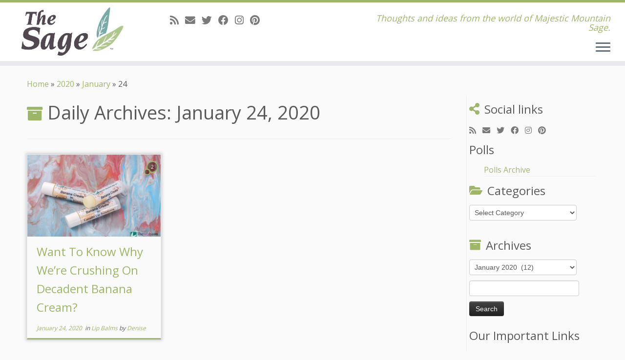

--- FILE ---
content_type: text/html; charset=UTF-8
request_url: https://blog.thesage.com/2020/01/24/
body_size: 14363
content:
<!DOCTYPE html>
<!--[if IE 7]>
<html class="ie ie7 no-js" lang="en-US">
<![endif]-->
<!--[if IE 8]>
<html class="ie ie8 no-js" lang="en-US">
<![endif]-->
<!--[if !(IE 7) | !(IE 8)  ]><!-->
<html class="no-js" lang="en-US">
<!--<![endif]-->
	<head>
		<meta charset="UTF-8" />
		<meta http-equiv="X-UA-Compatible" content="IE=EDGE" />
		<meta name="viewport" content="width=device-width, initial-scale=1.0" />
        <link rel="profile"  href="https://gmpg.org/xfn/11" />
		<link rel="pingback" href="https://blog.thesage.com/xmlrpc.php" />
		<script>(function(html){html.className = html.className.replace(/\bno-js\b/,'js')})(document.documentElement);</script>
<meta name='robots' content='noindex, follow' />
	<style>img:is([sizes="auto" i], [sizes^="auto," i]) { contain-intrinsic-size: 3000px 1500px }</style>
	
	<!-- This site is optimized with the Yoast SEO plugin v25.2 - https://yoast.com/wordpress/plugins/seo/ -->
	<title>January 24, 2020 &#8212; Adventures With The Sage</title>
	<meta property="og:locale" content="en_US" />
	<meta property="og:type" content="website" />
	<meta property="og:title" content="January 24, 2020 &#8212; Adventures With The Sage" />
	<meta property="og:url" content="https://blog.thesage.com/2020/01/24/" />
	<meta property="og:site_name" content="Adventures With The Sage" />
	<meta name="twitter:card" content="summary_large_image" />
	<meta name="twitter:site" content="@mmtnsage" />
	<script type="application/ld+json" class="yoast-schema-graph">{"@context":"https://schema.org","@graph":[{"@type":"CollectionPage","@id":"https://blog.thesage.com/2020/01/24/","url":"https://blog.thesage.com/2020/01/24/","name":"January 24, 2020 &#8212; Adventures With The Sage","isPartOf":{"@id":"https://blog.thesage.com/#website"},"primaryImageOfPage":{"@id":"https://blog.thesage.com/2020/01/24/#primaryimage"},"image":{"@id":"https://blog.thesage.com/2020/01/24/#primaryimage"},"thumbnailUrl":"https://blog.thesage.com/wp-content/uploads/2020/01/BananaCreamLipBalm.jpg","breadcrumb":{"@id":"https://blog.thesage.com/2020/01/24/#breadcrumb"},"inLanguage":"en-US"},{"@type":"ImageObject","inLanguage":"en-US","@id":"https://blog.thesage.com/2020/01/24/#primaryimage","url":"https://blog.thesage.com/wp-content/uploads/2020/01/BananaCreamLipBalm.jpg","contentUrl":"https://blog.thesage.com/wp-content/uploads/2020/01/BananaCreamLipBalm.jpg","width":1000,"height":668},{"@type":"BreadcrumbList","@id":"https://blog.thesage.com/2020/01/24/#breadcrumb","itemListElement":[{"@type":"ListItem","position":1,"name":"Home","item":"https://blog.thesage.com/"},{"@type":"ListItem","position":2,"name":"Archives for January 24, 2020"}]},{"@type":"WebSite","@id":"https://blog.thesage.com/#website","url":"https://blog.thesage.com/","name":"Adventures With The Sage","description":"Thoughts and ideas from the world of Majestic Mountain Sage.","publisher":{"@id":"https://blog.thesage.com/#organization"},"potentialAction":[{"@type":"SearchAction","target":{"@type":"EntryPoint","urlTemplate":"https://blog.thesage.com/?s={search_term_string}"},"query-input":{"@type":"PropertyValueSpecification","valueRequired":true,"valueName":"search_term_string"}}],"inLanguage":"en-US"},{"@type":"Organization","@id":"https://blog.thesage.com/#organization","name":"Majestic Mountain Sage","url":"https://blog.thesage.com/","logo":{"@type":"ImageObject","inLanguage":"en-US","@id":"https://blog.thesage.com/#/schema/logo/image/","url":"https://blog.thesage.com/wp-content/uploads/2019/03/TheSage-logo.png","contentUrl":"https://blog.thesage.com/wp-content/uploads/2019/03/TheSage-logo.png","width":724,"height":171,"caption":"Majestic Mountain Sage"},"image":{"@id":"https://blog.thesage.com/#/schema/logo/image/"},"sameAs":["http://facebook.com/thesage","https://x.com/mmtnsage","http://instagram.com/mmtnsage"]}]}</script>
	<!-- / Yoast SEO plugin. -->


<link rel='dns-prefetch' href='//static.klaviyo.com' />
<link rel='dns-prefetch' href='//fonts.googleapis.com' />
<link rel="alternate" type="application/rss+xml" title="Adventures With The Sage &raquo; Feed" href="https://blog.thesage.com/feed/" />
<link rel="alternate" type="application/rss+xml" title="Adventures With The Sage &raquo; Comments Feed" href="https://blog.thesage.com/comments/feed/" />
		<!-- This site uses the Google Analytics by ExactMetrics plugin v8.5.3 - Using Analytics tracking - https://www.exactmetrics.com/ -->
		<!-- Note: ExactMetrics is not currently configured on this site. The site owner needs to authenticate with Google Analytics in the ExactMetrics settings panel. -->
					<!-- No tracking code set -->
				<!-- / Google Analytics by ExactMetrics -->
		<script type="text/javascript">
/* <![CDATA[ */
window._wpemojiSettings = {"baseUrl":"https:\/\/s.w.org\/images\/core\/emoji\/15.0.3\/72x72\/","ext":".png","svgUrl":"https:\/\/s.w.org\/images\/core\/emoji\/15.0.3\/svg\/","svgExt":".svg","source":{"concatemoji":"https:\/\/blog.thesage.com\/wp-includes\/js\/wp-emoji-release.min.js?ver=6.7.1"}};
/*! This file is auto-generated */
!function(i,n){var o,s,e;function c(e){try{var t={supportTests:e,timestamp:(new Date).valueOf()};sessionStorage.setItem(o,JSON.stringify(t))}catch(e){}}function p(e,t,n){e.clearRect(0,0,e.canvas.width,e.canvas.height),e.fillText(t,0,0);var t=new Uint32Array(e.getImageData(0,0,e.canvas.width,e.canvas.height).data),r=(e.clearRect(0,0,e.canvas.width,e.canvas.height),e.fillText(n,0,0),new Uint32Array(e.getImageData(0,0,e.canvas.width,e.canvas.height).data));return t.every(function(e,t){return e===r[t]})}function u(e,t,n){switch(t){case"flag":return n(e,"\ud83c\udff3\ufe0f\u200d\u26a7\ufe0f","\ud83c\udff3\ufe0f\u200b\u26a7\ufe0f")?!1:!n(e,"\ud83c\uddfa\ud83c\uddf3","\ud83c\uddfa\u200b\ud83c\uddf3")&&!n(e,"\ud83c\udff4\udb40\udc67\udb40\udc62\udb40\udc65\udb40\udc6e\udb40\udc67\udb40\udc7f","\ud83c\udff4\u200b\udb40\udc67\u200b\udb40\udc62\u200b\udb40\udc65\u200b\udb40\udc6e\u200b\udb40\udc67\u200b\udb40\udc7f");case"emoji":return!n(e,"\ud83d\udc26\u200d\u2b1b","\ud83d\udc26\u200b\u2b1b")}return!1}function f(e,t,n){var r="undefined"!=typeof WorkerGlobalScope&&self instanceof WorkerGlobalScope?new OffscreenCanvas(300,150):i.createElement("canvas"),a=r.getContext("2d",{willReadFrequently:!0}),o=(a.textBaseline="top",a.font="600 32px Arial",{});return e.forEach(function(e){o[e]=t(a,e,n)}),o}function t(e){var t=i.createElement("script");t.src=e,t.defer=!0,i.head.appendChild(t)}"undefined"!=typeof Promise&&(o="wpEmojiSettingsSupports",s=["flag","emoji"],n.supports={everything:!0,everythingExceptFlag:!0},e=new Promise(function(e){i.addEventListener("DOMContentLoaded",e,{once:!0})}),new Promise(function(t){var n=function(){try{var e=JSON.parse(sessionStorage.getItem(o));if("object"==typeof e&&"number"==typeof e.timestamp&&(new Date).valueOf()<e.timestamp+604800&&"object"==typeof e.supportTests)return e.supportTests}catch(e){}return null}();if(!n){if("undefined"!=typeof Worker&&"undefined"!=typeof OffscreenCanvas&&"undefined"!=typeof URL&&URL.createObjectURL&&"undefined"!=typeof Blob)try{var e="postMessage("+f.toString()+"("+[JSON.stringify(s),u.toString(),p.toString()].join(",")+"));",r=new Blob([e],{type:"text/javascript"}),a=new Worker(URL.createObjectURL(r),{name:"wpTestEmojiSupports"});return void(a.onmessage=function(e){c(n=e.data),a.terminate(),t(n)})}catch(e){}c(n=f(s,u,p))}t(n)}).then(function(e){for(var t in e)n.supports[t]=e[t],n.supports.everything=n.supports.everything&&n.supports[t],"flag"!==t&&(n.supports.everythingExceptFlag=n.supports.everythingExceptFlag&&n.supports[t]);n.supports.everythingExceptFlag=n.supports.everythingExceptFlag&&!n.supports.flag,n.DOMReady=!1,n.readyCallback=function(){n.DOMReady=!0}}).then(function(){return e}).then(function(){var e;n.supports.everything||(n.readyCallback(),(e=n.source||{}).concatemoji?t(e.concatemoji):e.wpemoji&&e.twemoji&&(t(e.twemoji),t(e.wpemoji)))}))}((window,document),window._wpemojiSettings);
/* ]]> */
</script>
<link rel='stylesheet' id='gdsr_style_main-css' href='https://blog.thesage.com/wp-content/plugins/gd-star-rating/css/gdsr.css.php?t=1626807081&#038;s=a05i05m20k20c05r05%23121620243046%23121620243240%23s1pchristmas%23s1pcrystal%23s1pdarkness%23s1poxygen%23s1goxygen_gif%23s1pplain%23s1ppumpkin%23s1psoft%23s1pstarrating%23s1pstarscape%23t1pclassical%23t1pstarrating%23t1gstarrating_gif%23lsgflower&#038;o=off&#038;ver=1.9.22' type='text/css' media='all' />
<link rel='stylesheet' id='tc-gfonts-css' href='//fonts.googleapis.com/css?family=Open+Sans%7COpen+Sans' type='text/css' media='all' />
<style id='wp-emoji-styles-inline-css' type='text/css'>

	img.wp-smiley, img.emoji {
		display: inline !important;
		border: none !important;
		box-shadow: none !important;
		height: 1em !important;
		width: 1em !important;
		margin: 0 0.07em !important;
		vertical-align: -0.1em !important;
		background: none !important;
		padding: 0 !important;
	}
</style>
<link rel='stylesheet' id='wp-block-library-css' href='https://blog.thesage.com/wp-includes/css/dist/block-library/style.min.css?ver=6.7.1' type='text/css' media='all' />
<style id='classic-theme-styles-inline-css' type='text/css'>
/*! This file is auto-generated */
.wp-block-button__link{color:#fff;background-color:#32373c;border-radius:9999px;box-shadow:none;text-decoration:none;padding:calc(.667em + 2px) calc(1.333em + 2px);font-size:1.125em}.wp-block-file__button{background:#32373c;color:#fff;text-decoration:none}
</style>
<style id='global-styles-inline-css' type='text/css'>
:root{--wp--preset--aspect-ratio--square: 1;--wp--preset--aspect-ratio--4-3: 4/3;--wp--preset--aspect-ratio--3-4: 3/4;--wp--preset--aspect-ratio--3-2: 3/2;--wp--preset--aspect-ratio--2-3: 2/3;--wp--preset--aspect-ratio--16-9: 16/9;--wp--preset--aspect-ratio--9-16: 9/16;--wp--preset--color--black: #000000;--wp--preset--color--cyan-bluish-gray: #abb8c3;--wp--preset--color--white: #ffffff;--wp--preset--color--pale-pink: #f78da7;--wp--preset--color--vivid-red: #cf2e2e;--wp--preset--color--luminous-vivid-orange: #ff6900;--wp--preset--color--luminous-vivid-amber: #fcb900;--wp--preset--color--light-green-cyan: #7bdcb5;--wp--preset--color--vivid-green-cyan: #00d084;--wp--preset--color--pale-cyan-blue: #8ed1fc;--wp--preset--color--vivid-cyan-blue: #0693e3;--wp--preset--color--vivid-purple: #9b51e0;--wp--preset--gradient--vivid-cyan-blue-to-vivid-purple: linear-gradient(135deg,rgba(6,147,227,1) 0%,rgb(155,81,224) 100%);--wp--preset--gradient--light-green-cyan-to-vivid-green-cyan: linear-gradient(135deg,rgb(122,220,180) 0%,rgb(0,208,130) 100%);--wp--preset--gradient--luminous-vivid-amber-to-luminous-vivid-orange: linear-gradient(135deg,rgba(252,185,0,1) 0%,rgba(255,105,0,1) 100%);--wp--preset--gradient--luminous-vivid-orange-to-vivid-red: linear-gradient(135deg,rgba(255,105,0,1) 0%,rgb(207,46,46) 100%);--wp--preset--gradient--very-light-gray-to-cyan-bluish-gray: linear-gradient(135deg,rgb(238,238,238) 0%,rgb(169,184,195) 100%);--wp--preset--gradient--cool-to-warm-spectrum: linear-gradient(135deg,rgb(74,234,220) 0%,rgb(151,120,209) 20%,rgb(207,42,186) 40%,rgb(238,44,130) 60%,rgb(251,105,98) 80%,rgb(254,248,76) 100%);--wp--preset--gradient--blush-light-purple: linear-gradient(135deg,rgb(255,206,236) 0%,rgb(152,150,240) 100%);--wp--preset--gradient--blush-bordeaux: linear-gradient(135deg,rgb(254,205,165) 0%,rgb(254,45,45) 50%,rgb(107,0,62) 100%);--wp--preset--gradient--luminous-dusk: linear-gradient(135deg,rgb(255,203,112) 0%,rgb(199,81,192) 50%,rgb(65,88,208) 100%);--wp--preset--gradient--pale-ocean: linear-gradient(135deg,rgb(255,245,203) 0%,rgb(182,227,212) 50%,rgb(51,167,181) 100%);--wp--preset--gradient--electric-grass: linear-gradient(135deg,rgb(202,248,128) 0%,rgb(113,206,126) 100%);--wp--preset--gradient--midnight: linear-gradient(135deg,rgb(2,3,129) 0%,rgb(40,116,252) 100%);--wp--preset--font-size--small: 13px;--wp--preset--font-size--medium: 20px;--wp--preset--font-size--large: 36px;--wp--preset--font-size--x-large: 42px;--wp--preset--spacing--20: 0.44rem;--wp--preset--spacing--30: 0.67rem;--wp--preset--spacing--40: 1rem;--wp--preset--spacing--50: 1.5rem;--wp--preset--spacing--60: 2.25rem;--wp--preset--spacing--70: 3.38rem;--wp--preset--spacing--80: 5.06rem;--wp--preset--shadow--natural: 6px 6px 9px rgba(0, 0, 0, 0.2);--wp--preset--shadow--deep: 12px 12px 50px rgba(0, 0, 0, 0.4);--wp--preset--shadow--sharp: 6px 6px 0px rgba(0, 0, 0, 0.2);--wp--preset--shadow--outlined: 6px 6px 0px -3px rgba(255, 255, 255, 1), 6px 6px rgba(0, 0, 0, 1);--wp--preset--shadow--crisp: 6px 6px 0px rgba(0, 0, 0, 1);}:where(.is-layout-flex){gap: 0.5em;}:where(.is-layout-grid){gap: 0.5em;}body .is-layout-flex{display: flex;}.is-layout-flex{flex-wrap: wrap;align-items: center;}.is-layout-flex > :is(*, div){margin: 0;}body .is-layout-grid{display: grid;}.is-layout-grid > :is(*, div){margin: 0;}:where(.wp-block-columns.is-layout-flex){gap: 2em;}:where(.wp-block-columns.is-layout-grid){gap: 2em;}:where(.wp-block-post-template.is-layout-flex){gap: 1.25em;}:where(.wp-block-post-template.is-layout-grid){gap: 1.25em;}.has-black-color{color: var(--wp--preset--color--black) !important;}.has-cyan-bluish-gray-color{color: var(--wp--preset--color--cyan-bluish-gray) !important;}.has-white-color{color: var(--wp--preset--color--white) !important;}.has-pale-pink-color{color: var(--wp--preset--color--pale-pink) !important;}.has-vivid-red-color{color: var(--wp--preset--color--vivid-red) !important;}.has-luminous-vivid-orange-color{color: var(--wp--preset--color--luminous-vivid-orange) !important;}.has-luminous-vivid-amber-color{color: var(--wp--preset--color--luminous-vivid-amber) !important;}.has-light-green-cyan-color{color: var(--wp--preset--color--light-green-cyan) !important;}.has-vivid-green-cyan-color{color: var(--wp--preset--color--vivid-green-cyan) !important;}.has-pale-cyan-blue-color{color: var(--wp--preset--color--pale-cyan-blue) !important;}.has-vivid-cyan-blue-color{color: var(--wp--preset--color--vivid-cyan-blue) !important;}.has-vivid-purple-color{color: var(--wp--preset--color--vivid-purple) !important;}.has-black-background-color{background-color: var(--wp--preset--color--black) !important;}.has-cyan-bluish-gray-background-color{background-color: var(--wp--preset--color--cyan-bluish-gray) !important;}.has-white-background-color{background-color: var(--wp--preset--color--white) !important;}.has-pale-pink-background-color{background-color: var(--wp--preset--color--pale-pink) !important;}.has-vivid-red-background-color{background-color: var(--wp--preset--color--vivid-red) !important;}.has-luminous-vivid-orange-background-color{background-color: var(--wp--preset--color--luminous-vivid-orange) !important;}.has-luminous-vivid-amber-background-color{background-color: var(--wp--preset--color--luminous-vivid-amber) !important;}.has-light-green-cyan-background-color{background-color: var(--wp--preset--color--light-green-cyan) !important;}.has-vivid-green-cyan-background-color{background-color: var(--wp--preset--color--vivid-green-cyan) !important;}.has-pale-cyan-blue-background-color{background-color: var(--wp--preset--color--pale-cyan-blue) !important;}.has-vivid-cyan-blue-background-color{background-color: var(--wp--preset--color--vivid-cyan-blue) !important;}.has-vivid-purple-background-color{background-color: var(--wp--preset--color--vivid-purple) !important;}.has-black-border-color{border-color: var(--wp--preset--color--black) !important;}.has-cyan-bluish-gray-border-color{border-color: var(--wp--preset--color--cyan-bluish-gray) !important;}.has-white-border-color{border-color: var(--wp--preset--color--white) !important;}.has-pale-pink-border-color{border-color: var(--wp--preset--color--pale-pink) !important;}.has-vivid-red-border-color{border-color: var(--wp--preset--color--vivid-red) !important;}.has-luminous-vivid-orange-border-color{border-color: var(--wp--preset--color--luminous-vivid-orange) !important;}.has-luminous-vivid-amber-border-color{border-color: var(--wp--preset--color--luminous-vivid-amber) !important;}.has-light-green-cyan-border-color{border-color: var(--wp--preset--color--light-green-cyan) !important;}.has-vivid-green-cyan-border-color{border-color: var(--wp--preset--color--vivid-green-cyan) !important;}.has-pale-cyan-blue-border-color{border-color: var(--wp--preset--color--pale-cyan-blue) !important;}.has-vivid-cyan-blue-border-color{border-color: var(--wp--preset--color--vivid-cyan-blue) !important;}.has-vivid-purple-border-color{border-color: var(--wp--preset--color--vivid-purple) !important;}.has-vivid-cyan-blue-to-vivid-purple-gradient-background{background: var(--wp--preset--gradient--vivid-cyan-blue-to-vivid-purple) !important;}.has-light-green-cyan-to-vivid-green-cyan-gradient-background{background: var(--wp--preset--gradient--light-green-cyan-to-vivid-green-cyan) !important;}.has-luminous-vivid-amber-to-luminous-vivid-orange-gradient-background{background: var(--wp--preset--gradient--luminous-vivid-amber-to-luminous-vivid-orange) !important;}.has-luminous-vivid-orange-to-vivid-red-gradient-background{background: var(--wp--preset--gradient--luminous-vivid-orange-to-vivid-red) !important;}.has-very-light-gray-to-cyan-bluish-gray-gradient-background{background: var(--wp--preset--gradient--very-light-gray-to-cyan-bluish-gray) !important;}.has-cool-to-warm-spectrum-gradient-background{background: var(--wp--preset--gradient--cool-to-warm-spectrum) !important;}.has-blush-light-purple-gradient-background{background: var(--wp--preset--gradient--blush-light-purple) !important;}.has-blush-bordeaux-gradient-background{background: var(--wp--preset--gradient--blush-bordeaux) !important;}.has-luminous-dusk-gradient-background{background: var(--wp--preset--gradient--luminous-dusk) !important;}.has-pale-ocean-gradient-background{background: var(--wp--preset--gradient--pale-ocean) !important;}.has-electric-grass-gradient-background{background: var(--wp--preset--gradient--electric-grass) !important;}.has-midnight-gradient-background{background: var(--wp--preset--gradient--midnight) !important;}.has-small-font-size{font-size: var(--wp--preset--font-size--small) !important;}.has-medium-font-size{font-size: var(--wp--preset--font-size--medium) !important;}.has-large-font-size{font-size: var(--wp--preset--font-size--large) !important;}.has-x-large-font-size{font-size: var(--wp--preset--font-size--x-large) !important;}
:where(.wp-block-post-template.is-layout-flex){gap: 1.25em;}:where(.wp-block-post-template.is-layout-grid){gap: 1.25em;}
:where(.wp-block-columns.is-layout-flex){gap: 2em;}:where(.wp-block-columns.is-layout-grid){gap: 2em;}
:root :where(.wp-block-pullquote){font-size: 1.5em;line-height: 1.6;}
</style>
<link rel='stylesheet' id='wp-polls-css' href='https://blog.thesage.com/wp-content/plugins/wp-polls/polls-css.css?ver=2.77.3' type='text/css' media='all' />
<style id='wp-polls-inline-css' type='text/css'>
.wp-polls .pollbar {
	margin: 1px;
	font-size: 6px;
	line-height: 8px;
	height: 8px;
	background-image: url('https://blog.thesage.com/wp-content/plugins/wp-polls/images/default/pollbg.gif');
	border: 1px solid #c8c8c8;
}

</style>
<link rel='stylesheet' id='customizr-fa-css' href='https://blog.thesage.com/wp-content/themes/customizr/assets/shared/fonts/fa/css/fontawesome-all.min.css?ver=4.4.24' type='text/css' media='all' />
<link rel='stylesheet' id='customizr-common-css' href='https://blog.thesage.com/wp-content/themes/customizr/inc/assets/css/tc_common.min.css?ver=4.4.24' type='text/css' media='all' />
<link rel='stylesheet' id='customizr-skin-css' href='https://blog.thesage.com/wp-content/themes/customizr/inc/assets/css/green.min.css?ver=4.4.24' type='text/css' media='all' />
<style id='customizr-skin-inline-css' type='text/css'>

                  .site-title,.site-description,h1,h2,h3,.tc-dropcap {
                    font-family : 'Open Sans';
                    font-weight : inherit;
                  }

                  body,.navbar .nav>li>a {
                    font-family : 'Open Sans';
                    font-weight : inherit;
                  }

            body,.navbar .nav>li>a {
              font-size : 16px;
              line-height : 1.6em;
            }
table { border-collapse: separate; }
                           body table { border-collapse: collapse; }
                          
.social-links .social-icon:before { content: none } 
.sticky-enabled .tc-shrink-on .site-logo img {
    					height:30px!important;width:auto!important
    				}

    				.sticky-enabled .tc-shrink-on .brand .site-title {
    					font-size:0.6em;opacity:0.8;line-height:1.2em
    				}

.tc-rectangular-thumb {
        max-height: 250px;
        height :250px
      }

#tc-push-footer { display: none; visibility: hidden; }
         .tc-sticky-footer #tc-push-footer.sticky-footer-enabled { display: block; }
        


          #tc-sn { width: 330px;}
          .tc-sn-visible[class*=sn-left] #tc-page-wrap { left: 330px; }
          .tc-sn-visible[class*=sn-right] #tc-page-wrap { right: 330px; }
          [class*=sn-right].sn-close #tc-page-wrap, [class*=sn-left].sn-open #tc-page-wrap {
            -webkit-transform: translate3d( 330px, 0, 0 );
            -moz-transform: translate3d( 330px, 0, 0 );
            transform: translate3d( 330px, 0, 0 );
          }
          [class*=sn-right].sn-open #tc-page-wrap, [class*=sn-left].sn-close #tc-page-wrap {
            -webkit-transform: translate3d( -330px, 0, 0 );
            -moz-transform: translate3d( -330px, 0, 0 );
             transform: translate3d( -330px, 0, 0 );
          }
          /* stick the sticky header to the left/right of the page wrapper */
          .tc-sticky-header.tc-sn-visible:not(.animating)[class*=sn-left] .tc-header { left: 330px; }
          .tc-sticky-header.tc-sn-visible:not(.animating)[class*=sn-right] .tc-header { right: 330px; }
          /* ie<9 breaks using :not */
          .no-csstransforms3d .tc-sticky-header.tc-sn-visible[class*=sn-left] .tc-header { left: 330px; }
          .no-csstransforms3d .tc-sticky-header.tc-sn-visible[class*=sn-right] .tc-header { right: 330px; }
      

              @media (min-width: 1200px) {
              .tc-post-list-grid article .entry-title {font-size:24px;line-height:38px;}
              .tc-post-list-grid .tc-g-cont {font-size:14px;line-height:22px;}
          }
            
              @media (max-width: 1199px) and (min-width: 980px) {
              .tc-post-list-grid article .entry-title {font-size:20px;line-height:31px;}
              .tc-post-list-grid .tc-g-cont {font-size:13px;line-height:20px;}
          }
            
              @media (max-width: 979px) and (min-width: 768px) {
              .tc-post-list-grid article .entry-title {font-size:18px;line-height:27px;}
              .tc-post-list-grid .tc-g-cont {font-size:12px;line-height:19px;}
          }
            
              @media (max-width: 767px) {
              .tc-post-list-grid article .entry-title {font-size:24px;line-height:38px;}
              .tc-post-list-grid .tc-g-cont {font-size:14px;line-height:22px;}
          }
            
              @media (max-width: 480px) {
              .tc-post-list-grid article .entry-title {font-size:20px;line-height:31px;}
              .tc-post-list-grid .tc-g-cont {font-size:13px;line-height:20px;}
          }
            

            .grid-cols-3 figure {
                  height:225px;
                  max-height:225px;
                  line-height:225px;
            }
.tc-grid-border .tc-grid { border-bottom: none }
.tc-grid-border .grid__item { border-bottom: 3px solid #9db668}

</style>
<link rel='stylesheet' id='customizr-style-css' href='https://blog.thesage.com/wp-content/themes/customizr/style.css?ver=4.4.24' type='text/css' media='all' />
<link rel='stylesheet' id='fancyboxcss-css' href='https://blog.thesage.com/wp-content/themes/customizr/assets/front/js/libs/fancybox/jquery.fancybox-1.3.4.min.css?ver=6.7.1' type='text/css' media='all' />
<style id='akismet-widget-style-inline-css' type='text/css'>

			.a-stats {
				--akismet-color-mid-green: #357b49;
				--akismet-color-white: #fff;
				--akismet-color-light-grey: #f6f7f7;

				max-width: 350px;
				width: auto;
			}

			.a-stats * {
				all: unset;
				box-sizing: border-box;
			}

			.a-stats strong {
				font-weight: 600;
			}

			.a-stats a.a-stats__link,
			.a-stats a.a-stats__link:visited,
			.a-stats a.a-stats__link:active {
				background: var(--akismet-color-mid-green);
				border: none;
				box-shadow: none;
				border-radius: 8px;
				color: var(--akismet-color-white);
				cursor: pointer;
				display: block;
				font-family: -apple-system, BlinkMacSystemFont, 'Segoe UI', 'Roboto', 'Oxygen-Sans', 'Ubuntu', 'Cantarell', 'Helvetica Neue', sans-serif;
				font-weight: 500;
				padding: 12px;
				text-align: center;
				text-decoration: none;
				transition: all 0.2s ease;
			}

			/* Extra specificity to deal with TwentyTwentyOne focus style */
			.widget .a-stats a.a-stats__link:focus {
				background: var(--akismet-color-mid-green);
				color: var(--akismet-color-white);
				text-decoration: none;
			}

			.a-stats a.a-stats__link:hover {
				filter: brightness(110%);
				box-shadow: 0 4px 12px rgba(0, 0, 0, 0.06), 0 0 2px rgba(0, 0, 0, 0.16);
			}

			.a-stats .count {
				color: var(--akismet-color-white);
				display: block;
				font-size: 1.5em;
				line-height: 1.4;
				padding: 0 13px;
				white-space: nowrap;
			}
		
</style>
<script type="text/javascript" id="nb-jquery" src="https://blog.thesage.com/wp-includes/js/jquery/jquery.min.js?ver=3.7.1" id="jquery-core-js"></script>
<script type="text/javascript" src="https://blog.thesage.com/wp-includes/js/jquery/jquery-migrate.min.js?ver=3.4.1" id="jquery-migrate-js"></script>
<script type="text/javascript" src="https://blog.thesage.com/wp-content/plugins/gd-star-rating/js/gdsr.js?ver=1.9.22" id="gdsr_script-js"></script>
<script type="text/javascript" src="https://blog.thesage.com/wp-content/themes/customizr/assets/front/js/libs/modernizr.min.js?ver=4.4.24" id="modernizr-js"></script>
<script type="text/javascript" src="https://blog.thesage.com/wp-content/themes/customizr/assets/front/js/libs/fancybox/jquery.fancybox-1.3.4.min.js?ver=4.4.24" id="tc-fancybox-js"></script>
<script type="text/javascript" src="https://blog.thesage.com/wp-includes/js/underscore.min.js?ver=1.13.7" id="underscore-js"></script>
<script type="text/javascript" id="tc-scripts-js-extra">
/* <![CDATA[ */
var TCParams = {"_disabled":[],"FancyBoxState":"1","FancyBoxAutoscale":"1","SliderName":"","SliderDelay":"","SliderHover":"1","centerSliderImg":"1","SmoothScroll":{"Enabled":true,"Options":{"touchpadSupport":false}},"anchorSmoothScroll":"linear","anchorSmoothScrollExclude":{"simple":["[class*=edd]",".tc-carousel-control",".carousel-control","[data-toggle=\"modal\"]","[data-toggle=\"dropdown\"]","[data-toggle=\"tooltip\"]","[data-toggle=\"popover\"]","[data-toggle=\"collapse\"]","[data-toggle=\"tab\"]","[data-toggle=\"pill\"]","[class*=upme]","[class*=um-]"],"deep":{"classes":[],"ids":[]}},"ReorderBlocks":"1","centerAllImg":"1","HasComments":"1","LeftSidebarClass":".span3.left.tc-sidebar","RightSidebarClass":".span3.right.tc-sidebar","LoadModernizr":"1","stickyCustomOffset":{"_initial":0,"_scrolling":0,"options":{"_static":true,"_element":""}},"stickyHeader":"1","dropdowntoViewport":"","timerOnScrollAllBrowsers":"1","extLinksStyle":"","extLinksTargetExt":"","extLinksSkipSelectors":{"classes":["btn","button"],"ids":[]},"dropcapEnabled":"","dropcapWhere":{"post":"","page":""},"dropcapMinWords":"50","dropcapSkipSelectors":{"tags":["IMG","IFRAME","H1","H2","H3","H4","H5","H6","BLOCKQUOTE","UL","OL"],"classes":["btn","tc-placeholder-wrap"],"id":[]},"imgSmartLoadEnabled":"","imgSmartLoadOpts":{"parentSelectors":[".article-container",".__before_main_wrapper",".widget-front"],"opts":{"excludeImg":[".tc-holder-img"]}},"imgSmartLoadsForSliders":"","goldenRatio":"1.618","gridGoldenRatioLimit":"350","isSecondMenuEnabled":"","secondMenuRespSet":"in-sn-before","isParallaxOn":"1","parallaxRatio":"0.55","pluginCompats":[],"adminAjaxUrl":"https:\/\/blog.thesage.com\/wp-admin\/admin-ajax.php","ajaxUrl":"https:\/\/blog.thesage.com\/?czrajax=1","frontNonce":{"id":"CZRFrontNonce","handle":"cb67bce6b7"},"isDevMode":"","isModernStyle":"","i18n":{"Permanently dismiss":"Permanently dismiss"},"version":"4.4.24","frontNotifications":{"styleSwitcher":{"enabled":false,"content":"","dismissAction":"dismiss_style_switcher_note_front","ajaxUrl":"https:\/\/blog.thesage.com\/wp-admin\/admin-ajax.php"}}};
/* ]]> */
</script>
<script type="text/javascript" src="https://blog.thesage.com/wp-content/themes/customizr/inc/assets/js/tc-scripts.min.js?ver=4.4.24" id="tc-scripts-js"></script>
<link rel="https://api.w.org/" href="https://blog.thesage.com/wp-json/" /><link rel="EditURI" type="application/rsd+xml" title="RSD" href="https://blog.thesage.com/xmlrpc.php?rsd" />
<meta name="generator" content="WordPress 6.7.1" />

<!-- Bad Behavior 2.2.24 run time: 0.648 ms -->
<link type="text/css" rel="stylesheet" href="https://blog.thesage.com/wp-content/plugins/easy-chart-builder/easy-chart-builder.css" /><script type="text/javascript">
//<![CDATA[
var gdsr_cnst_nonce = "38f7a131cc";
var gdsr_cnst_ajax = "https://blog.thesage.com/wp-content/plugins/gd-star-rating/ajax.php";
var gdsr_cnst_button = 1;
var gdsr_cnst_cache = 0;
// ]]>
</script>
<!--[if IE]><style type="text/css">.ratemulti .starsbar .gdcurrent { -ms-filter:"progid:DXImageTransform.Microsoft.Alpha(Opacity=70)"; filter: alpha(opacity=70); }</style><![endif]-->
<style type="text/css">.recentcomments a{display:inline !important;padding:0 !important;margin:0 !important;}</style><link rel="icon" href="https://blog.thesage.com/wp-content/uploads/2016/02/cropped-BiLeaves-32x32.png" sizes="32x32" />
<link rel="icon" href="https://blog.thesage.com/wp-content/uploads/2016/02/cropped-BiLeaves-192x192.png" sizes="192x192" />
<link rel="apple-touch-icon" href="https://blog.thesage.com/wp-content/uploads/2016/02/cropped-BiLeaves-180x180.png" />
<meta name="msapplication-TileImage" content="https://blog.thesage.com/wp-content/uploads/2016/02/cropped-BiLeaves-270x270.png" />
	</head>
	
	<body class="nb-3-3-8 nimble-no-local-data-skp__date nimble-no-group-site-tmpl-skp__date_for_site_tmpl archive date wp-embed-responsive sek-hide-rc-badge tc-fade-hover-links tc-r-sidebar tc-center-images skin-green customizr-4-4-24 tc-sticky-header sticky-disabled tc-transparent-on-scroll no-navbar tc-side-menu tc-post-list-context tc-sticky-footer sn-right" >
            <a class="screen-reader-text skip-link" href="#content">Skip to content</a>
                  <nav id="tc-sn" class="tc-sn navbar">
            <div class="tc-sn-inner nav-collapse">
              <div class="btn-toggle-nav sn-toggle pull-right"><button type="button" class="btn menu-btn"  title="Close" aria-label="Close"><span class="icon-bar"></span><span class="icon-bar"></span><span class="icon-bar"></span> </button></div><div class="sn-nav-wrapper"><ul class="nav sn-nav"><li class="page_item page-item-2 menu-item"><a href="https://blog.thesage.com/about/">About</a></li><li class="page_item page-item-28 menu-item"><a href="https://blog.thesage.com/subscribe/">Email Subscription</a></li></ul></div>            </div><!--.tc-sn-inner -->
          </nav><!-- //#tc-sn -->
        
    <div id="tc-page-wrap" class="">

  		
  	   	<header class="tc-header clearfix row-fluid tc-tagline-off tc-title-logo-on  tc-shrink-on tc-menu-on logo-left tc-second-menu-in-sn-before-when-mobile">
  			
        <div class="brand span3 pull-left">
        <a class="site-logo" href="https://blog.thesage.com/" aria-label="Adventures With The Sage | Thoughts and ideas from the world of Majestic Mountain Sage."><img src="https://blog.thesage.com/wp-content/uploads/2016/02/the-sage-logo-1.jpg" alt="Back Home" width="210" height="100" style="max-width:250px;max-height:100px" data-no-retina class=" attachment-31755"/></a>        </div> <!-- brand span3 -->

        <div class="container outside"><h2 class="site-description">Thoughts and ideas from the world of Majestic Mountain Sage.</h2></div>      	<div class="navbar-wrapper clearfix span9">
        	<div class="navbar resp">
          		<div class="navbar-inner" role="navigation">
            		<div class="row-fluid">
              		<div class="social-block span5"><div class="social-links"><a rel="nofollow noopener noreferrer" class="social-icon icon-feed"  title="Subscribe to my rss feed" aria-label="Subscribe to my rss feed" href="http://blog.thesage.com/feed/rss/"  target="_blank" ><i class="fas fa-rss"></i></a><a rel="nofollow noopener noreferrer" class="social-icon icon-mail"  title="E-mail" aria-label="E-mail" href="mailto:info@thesage.com"  target="_blank" ><i class="fas fa-envelope"></i></a><a rel="nofollow noopener noreferrer" class="social-icon icon-twitter"  title="Follow me on Twitter" aria-label="Follow me on Twitter" href="http://twitter.com/mmtnsage"  target="_blank" ><i class="fab fa-twitter"></i></a><a rel="nofollow noopener noreferrer" class="social-icon icon-facebook"  title="Follow me on Facebook" aria-label="Follow me on Facebook" href="http://www.facebook.com/pages/Logan-UT/Majestic-Mountain-Sage/80954559494?ref=nf"  target="_blank" ><i class="fab fa-facebook"></i></a><a rel="nofollow noopener noreferrer" class="social-icon icon-instagram"  title="Follow me on Instagram" aria-label="Follow me on Instagram" href="https://www.instagram.com/mmtnsage/"  target="_blank" ><i class="fab fa-instagram"></i></a><a rel="nofollow noopener noreferrer" class="social-icon icon-pinterest"  title="Pin me on Pinterest" aria-label="Pin me on Pinterest" href="http://www.pinterest.com/mmtnsage/"  target="_blank" ><i class="fab fa-pinterest"></i></a></div></div><h2 class="span7 inside site-description">Thoughts and ideas from the world of Majestic Mountain Sage.</h2><div class="btn-toggle-nav sn-toggle pull-right"><button type="button" class="btn menu-btn"  title="Open the menu" aria-label="Open the menu"><span class="icon-bar"></span><span class="icon-bar"></span><span class="icon-bar"></span> </button></div>          			</div><!-- /.row-fluid -->
          		</div><!-- /.navbar-inner -->
        	</div><!-- /.navbar resp -->
      	</div><!-- /.navbar-wrapper -->
    	  		</header>
  		<div id="tc-reset-margin-top" class="container-fluid" style="margin-top:103px"></div><div id="main-wrapper" class="container">

    <div class="tc-hot-crumble container" role="navigation"><div class="row"><div class="span12"><div class="breadcrumb-trail breadcrumbs"><span class="trail-begin"><a href="https://blog.thesage.com" title="Adventures With The Sage" rel="home" class="trail-begin">Home</a></span> <span class="sep">&raquo;</span> <a href="https://blog.thesage.com/2020/" title="2020">2020</a> <span class="sep">&raquo;</span> <a href="https://blog.thesage.com/2020/01/" title="January">January</a> <span class="sep">&raquo;</span> <span class="trail-end">24</span></div></div></div></div>
    <div class="container" role="main">
        <div class="row column-content-wrapper">

            
                <div id="content" class="span9 article-container grid-container tc-post-list-grid tc-grid-shadow tc-grid-border tc-gallery-style">

                            <header class="archive-header">
          <h1 class="format-icon">Daily Archives: <span>January 24, 2020</span></h1><hr class="featurette-divider __before_loop">        </header>
        
                        
                                                                                    
                                <section class="row-fluid grid-cols-3">                                    <article id="post-39020" class="tc-grid span4 grid-item post-39020 post type-post status-publish format-standard has-post-thumbnail category-lip-balms thumb-position-right czr-hentry">
                                        <div class="grid__item"><section class="tc-grid-post"><figure class="tc-grid-figure has-thumb"><div class="tc-grid-icon format-icon"></div><img width="570" height="350" src="https://blog.thesage.com/wp-content/uploads/2020/01/BananaCreamLipBalm-570x350.jpg" class="attachment-tc-grid tc-thumb-type-thumb wp-post-image no-lazy wp-post-image" alt="" decoding="async" fetchpriority="high" />  <span class="comments-link"><a href="https://blog.thesage.com/2020/01/24/want-to-know-why-were-crushing-on-decadent-banana-cream/#tc-comment-title" title="2 Comment(s) on Want To Know Why We&#039;re Crushing On Decadent Banana Cream?" data-disqus-identifier="javascript:this.page.identifier"><span class="tc-comment-bubble default-bubble">2 </span></a></span>              <figcaption class="tc-grid-excerpt mask">
                              <div class="entry-summary">
                <div class="tc-g-cont">Banana cream puddings and pies are delicious creations, but, OH! The calories! Slide some of this mmm-mmm-good Banana Cream Lip Balm over your kisser and enjoy the iconic dessert with zero chance of it blowing your New Year’s resolutions. Banana Flavor Oil is sweet and more like candy than banana [&hellip;]</div>              </div>
          <a class="tc-grid-bg-link" href="https://blog.thesage.com/2020/01/24/want-to-know-why-were-crushing-on-decadent-banana-cream/"></a><span class="tc-grid-fade_expt"></span>              </figcaption>
            </figure></section>        <header class="entry-header">
          <h2 class="entry-title "><a href="https://blog.thesage.com/2020/01/24/want-to-know-why-were-crushing-on-decadent-banana-cream/" rel="bookmark">Want To Know Why We&#8217;re Crushing On Decadent Banana Cream?</a></h2><div class="entry-meta"><a href="https://blog.thesage.com/2020/01/24/" title="11:00 am" rel="bookmark"><time class="entry-date updated" datetime="24 Jan, 2020">January 24, 2020</time></a> &nbsp;in <a class="" href="https://blog.thesage.com/category/lip-balms/" title="View all posts in Lip Balms"> Lip Balms </a> <span class="by-author"> by <span class="author vcard author_name"><a class="url fn n" href="https://blog.thesage.com/author/denisew/" title="View all posts by Denise" rel="author">Denise</a></span></span> </div>        </header>
        </div>                                    </article>
                                <hr class="featurette-divider __after_article"></section><!--end section.row-fluid--><hr class="featurette-divider post-list-grid">
                            
                        
                    
        
        
                                   <hr class="featurette-divider tc-mobile-separator">
                </div><!--.article-container -->

           
        <div class="span3 right tc-sidebar">
           <div id="right" class="widget-area" role="complementary">
              <aside class="social-block widget widget_social"><h3 class="widget-title">Social links</h3><div class="social-links"><a rel="nofollow noopener noreferrer" class="social-icon icon-feed"  title="Subscribe to my rss feed" aria-label="Subscribe to my rss feed" href="http://blog.thesage.com/feed/rss/"  target="_blank" ><i class="fas fa-rss"></i></a><a rel="nofollow noopener noreferrer" class="social-icon icon-mail"  title="E-mail" aria-label="E-mail" href="mailto:info@thesage.com"  target="_blank" ><i class="fas fa-envelope"></i></a><a rel="nofollow noopener noreferrer" class="social-icon icon-twitter"  title="Follow me on Twitter" aria-label="Follow me on Twitter" href="http://twitter.com/mmtnsage"  target="_blank" ><i class="fab fa-twitter"></i></a><a rel="nofollow noopener noreferrer" class="social-icon icon-facebook"  title="Follow me on Facebook" aria-label="Follow me on Facebook" href="http://www.facebook.com/pages/Logan-UT/Majestic-Mountain-Sage/80954559494?ref=nf"  target="_blank" ><i class="fab fa-facebook"></i></a><a rel="nofollow noopener noreferrer" class="social-icon icon-instagram"  title="Follow me on Instagram" aria-label="Follow me on Instagram" href="https://www.instagram.com/mmtnsage/"  target="_blank" ><i class="fab fa-instagram"></i></a><a rel="nofollow noopener noreferrer" class="social-icon icon-pinterest"  title="Pin me on Pinterest" aria-label="Pin me on Pinterest" href="http://www.pinterest.com/mmtnsage/"  target="_blank" ><i class="fab fa-pinterest"></i></a></div></aside><aside id="polls-widget-3" class="widget widget_polls-widget"><h3 class="widget-title">Polls</h3><ul><li><a href="http://blog.thesage.com/pollsarchive">Polls Archive</a></li></ul></aside><aside id="categories-262411275" class="widget widget_categories"><h3 class="widget-title">Categories</h3><form action="https://blog.thesage.com" method="get"><label class="screen-reader-text" for="cat">Categories</label><select  name='cat' id='cat' class='postform'>
	<option value='-1'>Select Category</option>
	<option class="level-0" value="55">Botanicals&nbsp;&nbsp;(44)</option>
	<option class="level-0" value="52">Calendar&nbsp;&nbsp;(108)</option>
	<option class="level-0" value="33">Challenges and Q&amp;A&nbsp;&nbsp;(149)</option>
	<option class="level-0" value="17">Color&nbsp;&nbsp;(30)</option>
	<option class="level-0" value="30">Color In Products&nbsp;&nbsp;(54)</option>
	<option class="level-0" value="46">Community Pursuits&nbsp;&nbsp;(49)</option>
	<option class="level-0" value="75">Did You Know?&nbsp;&nbsp;(1)</option>
	<option class="level-0" value="25">Drawings and Contests&nbsp;&nbsp;(124)</option>
	<option class="level-0" value="74">Facial Care&nbsp;&nbsp;(52)</option>
	<option class="level-0" value="18">Fast and Simple Gifts&nbsp;&nbsp;(287)</option>
	<option class="level-1" value="57">&nbsp;&nbsp;&nbsp;Quick Christmas Ideas&nbsp;&nbsp;(23)</option>
	<option class="level-0" value="76">Flavors&nbsp;&nbsp;(3)</option>
	<option class="level-0" value="14">Fragrances&nbsp;&nbsp;(224)</option>
	<option class="level-1" value="59">&nbsp;&nbsp;&nbsp;Perfumes&nbsp;&nbsp;(23)</option>
	<option class="level-1" value="61">&nbsp;&nbsp;&nbsp;Scent Blends&nbsp;&nbsp;(15)</option>
	<option class="level-0" value="54">Hair Care Products&nbsp;&nbsp;(33)</option>
	<option class="level-1" value="69">&nbsp;&nbsp;&nbsp;Beard and Mustache Care&nbsp;&nbsp;(8)</option>
	<option class="level-0" value="26">Lip Balms&nbsp;&nbsp;(234)</option>
	<option class="level-0" value="23">Lotions and Creams&nbsp;&nbsp;(358)</option>
	<option class="level-1" value="72">&nbsp;&nbsp;&nbsp;Balms &amp; Salves&nbsp;&nbsp;(19)</option>
	<option class="level-0" value="49">Massage Oils&nbsp;&nbsp;(27)</option>
	<option class="level-0" value="16">Notices and Alerts&nbsp;&nbsp;(117)</option>
	<option class="level-1" value="60">&nbsp;&nbsp;&nbsp;New Products&nbsp;&nbsp;(48)</option>
	<option class="level-0" value="32">Parties&nbsp;&nbsp;(11)</option>
	<option class="level-0" value="40">Soap&nbsp;&nbsp;(438)</option>
	<option class="level-1" value="19">&nbsp;&nbsp;&nbsp;Cold Process Soap&nbsp;&nbsp;(324)</option>
	<option class="level-1" value="43">&nbsp;&nbsp;&nbsp;Cream Soap&nbsp;&nbsp;(1)</option>
	<option class="level-1" value="56">&nbsp;&nbsp;&nbsp;Fragrances in Cold Process Soap&nbsp;&nbsp;(31)</option>
	<option class="level-1" value="34">&nbsp;&nbsp;&nbsp;Hot Process Soap&nbsp;&nbsp;(3)</option>
	<option class="level-1" value="38">&nbsp;&nbsp;&nbsp;Liquid Soap&nbsp;&nbsp;(11)</option>
	<option class="level-1" value="12">&nbsp;&nbsp;&nbsp;Melt &amp; Pour Soap&nbsp;&nbsp;(46)</option>
	<option class="level-1" value="73">&nbsp;&nbsp;&nbsp;Milk Soaps&nbsp;&nbsp;(2)</option>
	<option class="level-1" value="36">&nbsp;&nbsp;&nbsp;Using Soap&nbsp;&nbsp;(6)</option>
	<option class="level-0" value="27">Spa Related&nbsp;&nbsp;(168)</option>
	<option class="level-1" value="24">&nbsp;&nbsp;&nbsp;Scrubs&nbsp;&nbsp;(84)</option>
	<option class="level-0" value="37">Special Features&nbsp;&nbsp;(74)</option>
	<option class="level-0" value="48">Swaps&nbsp;&nbsp;(8)</option>
	<option class="level-0" value="39">Thoughts from The Sage&nbsp;&nbsp;(764)</option>
	<option class="level-1" value="70">&nbsp;&nbsp;&nbsp;Charity Focus&nbsp;&nbsp;(1)</option>
	<option class="level-1" value="45">&nbsp;&nbsp;&nbsp;Classes &amp; Events&nbsp;&nbsp;(38)</option>
	<option class="level-1" value="47">&nbsp;&nbsp;&nbsp;Featured Crafters&nbsp;&nbsp;(14)</option>
	<option class="level-1" value="44">&nbsp;&nbsp;&nbsp;Featured from the Swaps&nbsp;&nbsp;(10)</option>
	<option class="level-1" value="71">&nbsp;&nbsp;&nbsp;Featured Product&nbsp;&nbsp;(16)</option>
	<option class="level-1" value="41">&nbsp;&nbsp;&nbsp;Food and Recipes&nbsp;&nbsp;(37)</option>
	<option class="level-1" value="31">&nbsp;&nbsp;&nbsp;Product Assistance&nbsp;&nbsp;(82)</option>
	<option class="level-1" value="58">&nbsp;&nbsp;&nbsp;Special Sales&nbsp;&nbsp;(44)</option>
	<option class="level-1" value="51">&nbsp;&nbsp;&nbsp;Travels with The Sage&nbsp;&nbsp;(37)</option>
</select>
</form><script type="text/javascript">
/* <![CDATA[ */

(function() {
	var dropdown = document.getElementById( "cat" );
	function onCatChange() {
		if ( dropdown.options[ dropdown.selectedIndex ].value > 0 ) {
			dropdown.parentNode.submit();
		}
	}
	dropdown.onchange = onCatChange;
})();

/* ]]> */
</script>
</aside><aside id="archives-6" class="widget widget_archive"><h3 class="widget-title">Archives</h3>		<label class="screen-reader-text" for="archives-dropdown-6">Archives</label>
		<select id="archives-dropdown-6" name="archive-dropdown">
			
			<option value="">Select Month</option>
				<option value='https://blog.thesage.com/2025/04/'> April 2025 &nbsp;(1)</option>
	<option value='https://blog.thesage.com/2025/03/'> March 2025 &nbsp;(1)</option>
	<option value='https://blog.thesage.com/2023/03/'> March 2023 &nbsp;(1)</option>
	<option value='https://blog.thesage.com/2023/01/'> January 2023 &nbsp;(1)</option>
	<option value='https://blog.thesage.com/2022/12/'> December 2022 &nbsp;(11)</option>
	<option value='https://blog.thesage.com/2022/11/'> November 2022 &nbsp;(13)</option>
	<option value='https://blog.thesage.com/2022/10/'> October 2022 &nbsp;(15)</option>
	<option value='https://blog.thesage.com/2022/09/'> September 2022 &nbsp;(17)</option>
	<option value='https://blog.thesage.com/2022/08/'> August 2022 &nbsp;(13)</option>
	<option value='https://blog.thesage.com/2022/07/'> July 2022 &nbsp;(10)</option>
	<option value='https://blog.thesage.com/2022/06/'> June 2022 &nbsp;(14)</option>
	<option value='https://blog.thesage.com/2022/05/'> May 2022 &nbsp;(5)</option>
	<option value='https://blog.thesage.com/2022/04/'> April 2022 &nbsp;(7)</option>
	<option value='https://blog.thesage.com/2022/03/'> March 2022 &nbsp;(16)</option>
	<option value='https://blog.thesage.com/2022/02/'> February 2022 &nbsp;(10)</option>
	<option value='https://blog.thesage.com/2022/01/'> January 2022 &nbsp;(9)</option>
	<option value='https://blog.thesage.com/2021/12/'> December 2021 &nbsp;(11)</option>
	<option value='https://blog.thesage.com/2021/11/'> November 2021 &nbsp;(8)</option>
	<option value='https://blog.thesage.com/2021/10/'> October 2021 &nbsp;(16)</option>
	<option value='https://blog.thesage.com/2021/09/'> September 2021 &nbsp;(14)</option>
	<option value='https://blog.thesage.com/2021/08/'> August 2021 &nbsp;(14)</option>
	<option value='https://blog.thesage.com/2021/07/'> July 2021 &nbsp;(5)</option>
	<option value='https://blog.thesage.com/2021/03/'> March 2021 &nbsp;(3)</option>
	<option value='https://blog.thesage.com/2020/04/'> April 2020 &nbsp;(1)</option>
	<option value='https://blog.thesage.com/2020/03/'> March 2020 &nbsp;(1)</option>
	<option value='https://blog.thesage.com/2020/02/'> February 2020 &nbsp;(3)</option>
	<option value='https://blog.thesage.com/2020/01/' selected='selected'> January 2020 &nbsp;(12)</option>
	<option value='https://blog.thesage.com/2019/12/'> December 2019 &nbsp;(7)</option>
	<option value='https://blog.thesage.com/2019/11/'> November 2019 &nbsp;(4)</option>
	<option value='https://blog.thesage.com/2019/10/'> October 2019 &nbsp;(7)</option>
	<option value='https://blog.thesage.com/2019/09/'> September 2019 &nbsp;(11)</option>
	<option value='https://blog.thesage.com/2019/08/'> August 2019 &nbsp;(9)</option>
	<option value='https://blog.thesage.com/2019/07/'> July 2019 &nbsp;(11)</option>
	<option value='https://blog.thesage.com/2019/06/'> June 2019 &nbsp;(2)</option>
	<option value='https://blog.thesage.com/2019/05/'> May 2019 &nbsp;(8)</option>
	<option value='https://blog.thesage.com/2019/04/'> April 2019 &nbsp;(14)</option>
	<option value='https://blog.thesage.com/2019/03/'> March 2019 &nbsp;(9)</option>
	<option value='https://blog.thesage.com/2019/02/'> February 2019 &nbsp;(21)</option>
	<option value='https://blog.thesage.com/2019/01/'> January 2019 &nbsp;(12)</option>
	<option value='https://blog.thesage.com/2018/12/'> December 2018 &nbsp;(20)</option>
	<option value='https://blog.thesage.com/2018/11/'> November 2018 &nbsp;(18)</option>
	<option value='https://blog.thesage.com/2018/10/'> October 2018 &nbsp;(16)</option>
	<option value='https://blog.thesage.com/2018/09/'> September 2018 &nbsp;(4)</option>
	<option value='https://blog.thesage.com/2018/08/'> August 2018 &nbsp;(3)</option>
	<option value='https://blog.thesage.com/2018/07/'> July 2018 &nbsp;(10)</option>
	<option value='https://blog.thesage.com/2018/06/'> June 2018 &nbsp;(7)</option>
	<option value='https://blog.thesage.com/2018/05/'> May 2018 &nbsp;(18)</option>
	<option value='https://blog.thesage.com/2018/04/'> April 2018 &nbsp;(18)</option>
	<option value='https://blog.thesage.com/2018/03/'> March 2018 &nbsp;(15)</option>
	<option value='https://blog.thesage.com/2018/02/'> February 2018 &nbsp;(6)</option>
	<option value='https://blog.thesage.com/2018/01/'> January 2018 &nbsp;(12)</option>
	<option value='https://blog.thesage.com/2017/12/'> December 2017 &nbsp;(2)</option>
	<option value='https://blog.thesage.com/2017/11/'> November 2017 &nbsp;(8)</option>
	<option value='https://blog.thesage.com/2017/10/'> October 2017 &nbsp;(12)</option>
	<option value='https://blog.thesage.com/2017/09/'> September 2017 &nbsp;(8)</option>
	<option value='https://blog.thesage.com/2017/08/'> August 2017 &nbsp;(6)</option>
	<option value='https://blog.thesage.com/2017/07/'> July 2017 &nbsp;(5)</option>
	<option value='https://blog.thesage.com/2017/06/'> June 2017 &nbsp;(4)</option>
	<option value='https://blog.thesage.com/2017/05/'> May 2017 &nbsp;(2)</option>
	<option value='https://blog.thesage.com/2017/04/'> April 2017 &nbsp;(6)</option>
	<option value='https://blog.thesage.com/2017/03/'> March 2017 &nbsp;(9)</option>
	<option value='https://blog.thesage.com/2017/02/'> February 2017 &nbsp;(11)</option>
	<option value='https://blog.thesage.com/2017/01/'> January 2017 &nbsp;(13)</option>
	<option value='https://blog.thesage.com/2016/12/'> December 2016 &nbsp;(24)</option>
	<option value='https://blog.thesage.com/2016/11/'> November 2016 &nbsp;(15)</option>
	<option value='https://blog.thesage.com/2016/10/'> October 2016 &nbsp;(4)</option>
	<option value='https://blog.thesage.com/2016/09/'> September 2016 &nbsp;(7)</option>
	<option value='https://blog.thesage.com/2016/08/'> August 2016 &nbsp;(22)</option>
	<option value='https://blog.thesage.com/2016/07/'> July 2016 &nbsp;(23)</option>
	<option value='https://blog.thesage.com/2016/06/'> June 2016 &nbsp;(21)</option>
	<option value='https://blog.thesage.com/2016/05/'> May 2016 &nbsp;(25)</option>
	<option value='https://blog.thesage.com/2016/04/'> April 2016 &nbsp;(25)</option>
	<option value='https://blog.thesage.com/2016/03/'> March 2016 &nbsp;(14)</option>
	<option value='https://blog.thesage.com/2016/02/'> February 2016 &nbsp;(22)</option>
	<option value='https://blog.thesage.com/2016/01/'> January 2016 &nbsp;(21)</option>
	<option value='https://blog.thesage.com/2015/12/'> December 2015 &nbsp;(18)</option>
	<option value='https://blog.thesage.com/2015/11/'> November 2015 &nbsp;(15)</option>
	<option value='https://blog.thesage.com/2015/10/'> October 2015 &nbsp;(17)</option>
	<option value='https://blog.thesage.com/2015/09/'> September 2015 &nbsp;(17)</option>
	<option value='https://blog.thesage.com/2015/08/'> August 2015 &nbsp;(23)</option>
	<option value='https://blog.thesage.com/2015/07/'> July 2015 &nbsp;(32)</option>
	<option value='https://blog.thesage.com/2015/06/'> June 2015 &nbsp;(17)</option>
	<option value='https://blog.thesage.com/2015/05/'> May 2015 &nbsp;(13)</option>
	<option value='https://blog.thesage.com/2015/04/'> April 2015 &nbsp;(11)</option>
	<option value='https://blog.thesage.com/2015/03/'> March 2015 &nbsp;(11)</option>
	<option value='https://blog.thesage.com/2015/02/'> February 2015 &nbsp;(14)</option>
	<option value='https://blog.thesage.com/2015/01/'> January 2015 &nbsp;(17)</option>
	<option value='https://blog.thesage.com/2014/12/'> December 2014 &nbsp;(10)</option>
	<option value='https://blog.thesage.com/2014/11/'> November 2014 &nbsp;(14)</option>
	<option value='https://blog.thesage.com/2014/10/'> October 2014 &nbsp;(17)</option>
	<option value='https://blog.thesage.com/2014/09/'> September 2014 &nbsp;(11)</option>
	<option value='https://blog.thesage.com/2014/08/'> August 2014 &nbsp;(6)</option>
	<option value='https://blog.thesage.com/2014/07/'> July 2014 &nbsp;(14)</option>
	<option value='https://blog.thesage.com/2014/06/'> June 2014 &nbsp;(17)</option>
	<option value='https://blog.thesage.com/2014/05/'> May 2014 &nbsp;(19)</option>
	<option value='https://blog.thesage.com/2014/04/'> April 2014 &nbsp;(13)</option>
	<option value='https://blog.thesage.com/2014/03/'> March 2014 &nbsp;(34)</option>
	<option value='https://blog.thesage.com/2014/02/'> February 2014 &nbsp;(16)</option>
	<option value='https://blog.thesage.com/2014/01/'> January 2014 &nbsp;(20)</option>
	<option value='https://blog.thesage.com/2013/12/'> December 2013 &nbsp;(18)</option>
	<option value='https://blog.thesage.com/2013/11/'> November 2013 &nbsp;(17)</option>
	<option value='https://blog.thesage.com/2013/10/'> October 2013 &nbsp;(18)</option>
	<option value='https://blog.thesage.com/2013/09/'> September 2013 &nbsp;(24)</option>
	<option value='https://blog.thesage.com/2013/08/'> August 2013 &nbsp;(21)</option>
	<option value='https://blog.thesage.com/2013/07/'> July 2013 &nbsp;(17)</option>
	<option value='https://blog.thesage.com/2013/06/'> June 2013 &nbsp;(27)</option>
	<option value='https://blog.thesage.com/2013/05/'> May 2013 &nbsp;(31)</option>
	<option value='https://blog.thesage.com/2013/04/'> April 2013 &nbsp;(29)</option>
	<option value='https://blog.thesage.com/2013/03/'> March 2013 &nbsp;(27)</option>
	<option value='https://blog.thesage.com/2013/02/'> February 2013 &nbsp;(23)</option>
	<option value='https://blog.thesage.com/2013/01/'> January 2013 &nbsp;(27)</option>
	<option value='https://blog.thesage.com/2012/12/'> December 2012 &nbsp;(25)</option>
	<option value='https://blog.thesage.com/2012/11/'> November 2012 &nbsp;(22)</option>
	<option value='https://blog.thesage.com/2012/10/'> October 2012 &nbsp;(31)</option>
	<option value='https://blog.thesage.com/2012/09/'> September 2012 &nbsp;(27)</option>
	<option value='https://blog.thesage.com/2012/08/'> August 2012 &nbsp;(27)</option>
	<option value='https://blog.thesage.com/2012/07/'> July 2012 &nbsp;(25)</option>
	<option value='https://blog.thesage.com/2012/06/'> June 2012 &nbsp;(12)</option>
	<option value='https://blog.thesage.com/2012/05/'> May 2012 &nbsp;(19)</option>
	<option value='https://blog.thesage.com/2012/04/'> April 2012 &nbsp;(20)</option>
	<option value='https://blog.thesage.com/2012/03/'> March 2012 &nbsp;(21)</option>
	<option value='https://blog.thesage.com/2012/02/'> February 2012 &nbsp;(13)</option>
	<option value='https://blog.thesage.com/2012/01/'> January 2012 &nbsp;(13)</option>
	<option value='https://blog.thesage.com/2011/12/'> December 2011 &nbsp;(11)</option>
	<option value='https://blog.thesage.com/2011/11/'> November 2011 &nbsp;(17)</option>
	<option value='https://blog.thesage.com/2011/10/'> October 2011 &nbsp;(10)</option>
	<option value='https://blog.thesage.com/2011/09/'> September 2011 &nbsp;(20)</option>
	<option value='https://blog.thesage.com/2011/08/'> August 2011 &nbsp;(19)</option>
	<option value='https://blog.thesage.com/2011/07/'> July 2011 &nbsp;(19)</option>
	<option value='https://blog.thesage.com/2011/06/'> June 2011 &nbsp;(19)</option>
	<option value='https://blog.thesage.com/2011/05/'> May 2011 &nbsp;(25)</option>
	<option value='https://blog.thesage.com/2011/04/'> April 2011 &nbsp;(13)</option>
	<option value='https://blog.thesage.com/2011/03/'> March 2011 &nbsp;(26)</option>
	<option value='https://blog.thesage.com/2011/02/'> February 2011 &nbsp;(21)</option>
	<option value='https://blog.thesage.com/2011/01/'> January 2011 &nbsp;(23)</option>
	<option value='https://blog.thesage.com/2010/12/'> December 2010 &nbsp;(15)</option>
	<option value='https://blog.thesage.com/2010/11/'> November 2010 &nbsp;(18)</option>
	<option value='https://blog.thesage.com/2010/10/'> October 2010 &nbsp;(25)</option>
	<option value='https://blog.thesage.com/2010/09/'> September 2010 &nbsp;(26)</option>
	<option value='https://blog.thesage.com/2010/08/'> August 2010 &nbsp;(24)</option>
	<option value='https://blog.thesage.com/2010/07/'> July 2010 &nbsp;(19)</option>
	<option value='https://blog.thesage.com/2010/06/'> June 2010 &nbsp;(18)</option>
	<option value='https://blog.thesage.com/2010/05/'> May 2010 &nbsp;(11)</option>
	<option value='https://blog.thesage.com/2010/04/'> April 2010 &nbsp;(13)</option>
	<option value='https://blog.thesage.com/2010/03/'> March 2010 &nbsp;(13)</option>
	<option value='https://blog.thesage.com/2010/02/'> February 2010 &nbsp;(17)</option>
	<option value='https://blog.thesage.com/2010/01/'> January 2010 &nbsp;(21)</option>
	<option value='https://blog.thesage.com/2009/12/'> December 2009 &nbsp;(14)</option>
	<option value='https://blog.thesage.com/2009/11/'> November 2009 &nbsp;(10)</option>
	<option value='https://blog.thesage.com/2009/10/'> October 2009 &nbsp;(17)</option>
	<option value='https://blog.thesage.com/2009/09/'> September 2009 &nbsp;(21)</option>
	<option value='https://blog.thesage.com/2009/08/'> August 2009 &nbsp;(12)</option>
	<option value='https://blog.thesage.com/2009/07/'> July 2009 &nbsp;(17)</option>
	<option value='https://blog.thesage.com/2009/06/'> June 2009 &nbsp;(17)</option>
	<option value='https://blog.thesage.com/2009/05/'> May 2009 &nbsp;(23)</option>
	<option value='https://blog.thesage.com/2009/04/'> April 2009 &nbsp;(20)</option>
	<option value='https://blog.thesage.com/2009/03/'> March 2009 &nbsp;(23)</option>
	<option value='https://blog.thesage.com/2009/02/'> February 2009 &nbsp;(21)</option>
	<option value='https://blog.thesage.com/2009/01/'> January 2009 &nbsp;(72)</option>

		</select>

			<script type="text/javascript">
/* <![CDATA[ */

(function() {
	var dropdown = document.getElementById( "archives-dropdown-6" );
	function onSelectChange() {
		if ( dropdown.options[ dropdown.selectedIndex ].value !== '' ) {
			document.location.href = this.options[ this.selectedIndex ].value;
		}
	}
	dropdown.onchange = onSelectChange;
})();

/* ]]> */
</script>
</aside><aside id="search-4" class="widget widget_search"><form role="search" method="get" id="searchform" class="searchform" action="https://blog.thesage.com/">
				<div>
					<label class="screen-reader-text" for="s">Search for:</label>
					<input type="text" value="" name="s" id="s" />
					<input type="submit" id="searchsubmit" value="Search" />
				</div>
			</form></aside><aside id="linkcat-5" class="widget widget_links"><h3 class="widget-title">Our Important Links</h3>
	<ul class='xoxo blogroll'>
<li><a href="https://www.thesage.com/calcs/index.html">TheSage &#8211; Calculators</a></li>
<li><a href="http://www.thesage.com/catalog/" rel="me noopener" title="MMS Product Catalog" target="_blank">TheSage &#8211; Catalog</a></li>
<li><a href="https://www.thesage.com/recipes" rel="noopener" title="MMS Recipes Section" target="_blank">TheSage – Recipes Section</a></li>
<li><a href="http://blog.thesage.com/2010/06/16/finding-mms-in-nibley-utah/" rel="noopener" title="Directions to find MMS" target="_blank">Visiting TheSage Facility?</a></li>

	</ul>
</aside>
<aside id="linkcat-42" class="widget widget_links"><h3 class="widget-title">Social Media Links</h3>
	<ul class='xoxo blogroll'>
<li><a href="http://forum.thesage.com/" rel="noopener" title="MMS Discussion Forum" target="_blank">Chat with us! &#8211; TheSage Open Forum</a></li>
<li><a href="http://www.facebook.com/pages/Logan-UT/Majestic-Mountain-Sage/80954559494?ref=nf" rel="noopener" title="Follow us on Facebook!" target="_blank">Facebook for TheSage</a></li>
<li><a href="https://www.instagram.com/mmtnsage/" rel="noopener" title="Visit us on Instagram!" target="_blank">Instagram for TheSage</a></li>
<li><a href="http://www.pinterest.com/mmtnsage/">Pinterest for TheSage</a></li>
<li><a href="http://twitter.com/mmtnsage" rel="noopener" title="Follow us on Twitter for the latest product announcements!" target="_blank">Twitter for TheSage</a></li>
<li><a href="http://www.youtube.com/user/mmtnsage">YouTube Channel</a></li>

	</ul>
</aside>
<aside id="meta-2" class="widget widget_meta"><h3 class="widget-title">Join In</h3>
		<ul>
			<li><a rel="nofollow" href="https://blog.thesage.com/wp-login.php?action=register">Register</a></li>			<li><a rel="nofollow" href="https://blog.thesage.com/wp-login.php">Log in</a></li>
			<li><a href="https://blog.thesage.com/feed/">Entries feed</a></li>
			<li><a href="https://blog.thesage.com/comments/feed/">Comments feed</a></li>

			<li><a href="https://wordpress.org/">WordPress.org</a></li>
		</ul>

		</aside>            </div><!-- //#left or //#right -->
        </div><!--.tc-sidebar -->

        
        </div><!--.row -->
    </div><!-- .container role: main -->

    <div id="tc-push-footer"></div>
</div><!-- //#main-wrapper -->

  		<!-- FOOTER -->
  		<footer id="footer" class="">
  		 		    				 <div class="colophon">
			 	<div class="container">
			 		<div class="row-fluid">
					    <div class="span3 social-block pull-left"></div><div class="span6 credits"><p>&middot; <span class="tc-copyright-text">&copy; 2026</span> <a href="https://blog.thesage.com" title="Adventures With The Sage" rel="bookmark">Adventures With The Sage</a> &middot; <span class="tc-wp-powered-text">Powered by</span> <a class="icon-wordpress" target="_blank" rel="noopener noreferrer" href="https://wordpress.org" title="Powered by WordPress"></a> &middot; <span class="tc-credits-text">Designed with the <a class="czr-designer-link" href="https://presscustomizr.com/customizr" title="Customizr theme">Customizr theme</a> </span> &middot;</p></div>	      			</div><!-- .row-fluid -->
	      		</div><!-- .container -->
	      	</div><!-- .colophon -->
	    	  		</footer>
    </div><!-- //#tc-page-wrapper -->
		<script async src='//static.klaviyo.com/onsite/js/UaxkXa/klaviyo.js?ver=3.5.0'></script><script type="text/javascript" id="wp-polls-js-extra">
/* <![CDATA[ */
var pollsL10n = {"ajax_url":"https:\/\/blog.thesage.com\/wp-admin\/admin-ajax.php","text_wait":"Your last request is still being processed. Please wait a while ...","text_valid":"Please choose a valid poll answer.","text_multiple":"Maximum number of choices allowed: ","show_loading":"1","show_fading":"1"};
/* ]]> */
</script>
<script type="text/javascript" src="https://blog.thesage.com/wp-content/plugins/wp-polls/polls-js.js?ver=2.77.3" id="wp-polls-js"></script>
<script type="text/javascript" src="https://blog.thesage.com/wp-includes/js/jquery/ui/core.min.js?ver=1.13.3" id="jquery-ui-core-js"></script>
<script type="text/javascript" id="kl-identify-browser-js-extra">
/* <![CDATA[ */
var klUser = {"current_user_email":"","commenter_email":""};
/* ]]> */
</script>
<script type="text/javascript" src="https://blog.thesage.com/wp-content/plugins/klaviyo/inc/js/kl-identify-browser.js?ver=3.5.0" id="kl-identify-browser-js"></script>
<div id="tc-footer-btt-wrapper" class="tc-btt-wrapper right"><i class="btt-arrow"></i></div>	</body>
	</html>